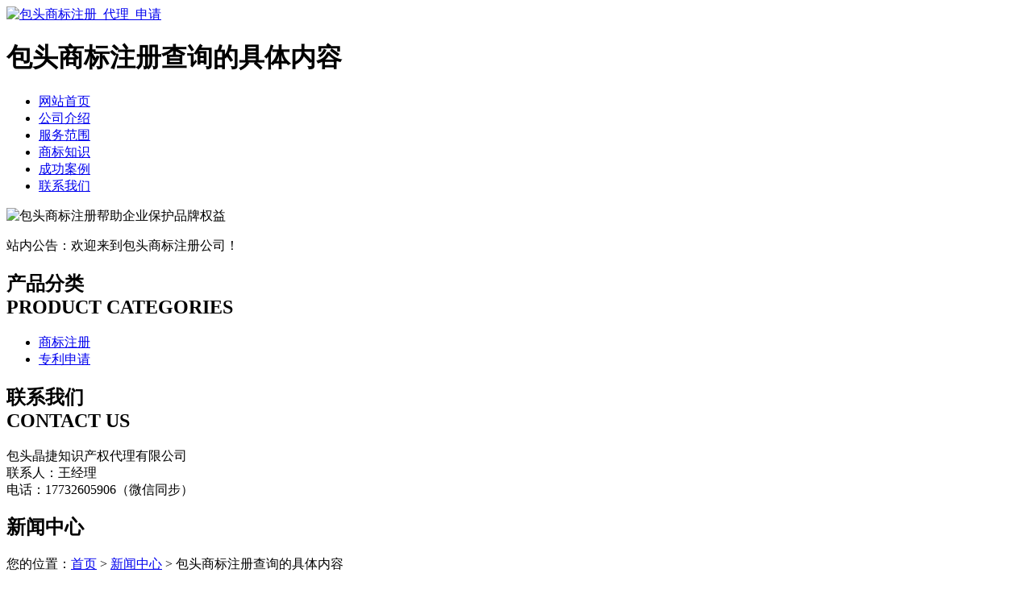

--- FILE ---
content_type: text/html; charset=utf-8
request_url: http://www.yxjbllp.com/article/20210508094114.html
body_size: 5142
content:
<!DOCTYPE html PUBLIC "-//W3C//DTD XHTML 1.0 Transitional//EN" "http://www.w3.org/TR/xhtml1/DTD/xhtml1-transitional.dtd">
<html xmlns="http://www.w3.org/1999/xhtml">
<head>
<meta http-equiv="Content-Type" content="text/html; charset=utf-8" />
<title>包头商标注册查询的具体内容 - 包头晶捷知识产权代理有限公司</title>
<link rel="stylesheet" type="text/css" href="http://www.yxjbllp.com/templets/default/css/style.css"/>
</head>
<body>
<div class="wrap">
  <div class="head">
    <div class="header">
      <div class="head1"> <a href="http://www.yxjbllp.com"><img src="http://www.yxjbllp.com/templets/default/images/logo.jpg" alt="包头商标注册_代理_申请"/></a>
        <div class="key">
          <h1>包头商标注册查询的具体内容</h1>
        </div>
      </div>
    </div>
    <div class="clear"></div>
    <div class="nav">
      <ul>
                        <li><a href="http://www.yxjbllp.com/" title="网站首页">网站首页</a></li>
                <li><a href="http://www.yxjbllp.com/article/about.html" title="公司介绍">公司介绍</a></li>
                <li><a href="http://www.yxjbllp.com/category/chanpin/" title="服务范围">服务范围</a></li>
                <li><a href="http://www.yxjbllp.com/category/news/" title="商标知识">商标知识</a></li>
                <li><a href="http://www.yxjbllp.com/article/anli.html" title="成功案例">成功案例</a></li>
                <li><a href="http://www.yxjbllp.com/article/contact.html" title="联系我们">联系我们</a></li>
              </ul>
    </div>
    <div class="clear"></div>
    <div class="banner"> <img src="http://www.yxjbllp.com/templets/default/images/banner1.jpg"  alt="包头商标注册帮助企业保护品牌权益"/> </div>
  </div>
</div>
<div class="clear"></div>
<div class="gonggao">
  <p>站内公告：欢迎来到包头商标注册公司！</p>
</div><div class="clear"></div>
<div class="main"> <div class="left">
  <div class="prolist">
    <div class="title">
      <h2><a>产品分类</a><br/>
        <span>PRODUCT CATEGORIES</span></h2>
    </div>
    <ul>
                        <li><a href="http://www.yxjbllp.com/category/sbzc/">商标注册</a></li>
            <li><a href="http://www.yxjbllp.com/category/zlsq/">专利申请</a></li>
                </ul>
  </div>
  <div class="lianxi">
    <div class="title">
      <h2><a>联系我们</a><br/>
        <span>CONTACT US</span></h2>
    </div>
    <p>包头晶捷知识产权代理有限公司<br />
联系人：王经理<br />
电话：17732605906（微信同步）<br />
      </p>
  </div>
</div>  <div class="right">
    <div class="com mt">
      <div class="title1">
        <h2><a>新闻中心</a></h2>
        <div class="more">您的位置：<a href="http://www.yxjbllp.com">首页</a> > <a href="http://www.yxjbllp.com/category/news/">新闻中心</a> > 包头商标注册查询的具体内容</div>
        <div class="clear"></div>
      </div>
      <center>
        <h3>包头商标注册查询的具体内容</h3>
        <p>作者：包头晶捷知识产权代理有限公司  时间：2021-05-29 08:39:50</p>
      </center>
      <p><p>要想能够大限度的注册成功就一定要先进行一个商标查询，商标查询虽然不是一个的必要法律程序，但是具有一定的参考性，商标查询是可以有效的防止<a href="http://www.yxjbllp.com/">包头商标注册</a>构成相似或者近似的考虑，如果一旦查询商标注册过程中有近似或者相似的就可以及时的更换或者更改。</p><p>1、商标查询是每个代理公司都会为客户走的一步，这样也是为了客户商标注册负责的一种表现；</p><p>2、商标查询是为了提高商标注册成功率的一种办法；</p><p>3、商标查询是为了避免与之前商标注册下来的构成近似或者相似；</p><p>4、商标查询是可以提高商标注册成功率唯一的办法，它有助于商标注册准确性；</p><p>5、商标查询也不是一定的，因为商标注册数据库具有一定的滞后性，所以查询结果是仅供参考的；商标查询是一定有借鉴意义的，所以大家一定要委托专业的代理公司为您查询一下在注册，确保一个成功率，但是也要切记，千万不要听信100%注册成功的代理公司，那都是骗人的。</p><p>长期以来，国家商标局一直支持申请人自行申请商标，但从阿里巴巴、腾讯到创业团队，几乎所有人都选择代理申请。专业的事情需要专业人士来完成，就像发型需要在理发店完成一样，商标注册也需要在专业机构完成。众所周知，商标代理机构熟悉商标法律法规和商标注册流程。</p><p>从形式到实质，可以从法律角度严格控制，也可以为申请人提供事先的商标检索，帮助申请人在商标注册前判断查询结果，确保更高的注册核准率，同时，还可以根据企业的具体情况制定完善的商标保护策略，有效规避注册风险，提高商标注册成功率。国家对商品和服务的划分特别详细，共分为45类。每一类商品被分成多个相似的商品组。许多类似的商品和服务可能不属于同一类别，包括不需要交叉搜索的商品和服务以及需要交叉搜索的商品和服务。如果注册人不注意，注册人申请的商标就得不到很好的保护，或者直接拒绝，这是你最不想看到的。</p><p>然后寻找专业的代理机构，可以避免注册商标却无法在自己的产品上使用的尴尬，降低注册商标的风险。同时，专业的代理商也会根据我们的实际情况给我们一个合理的注册计划。</p><p>对于商标注册存在连续三年停止使用行为的，撤销程序可以由商标局主动依职权启动，也可以由其他人向商标局申请撤销，启动撤销程序。其他几种违法使用商标注册行为，由商标局主动依职权启动。根据《商标法》第44条和《商标法实施条例》第39条的规定，对于商标注册存在连续三年停止使用行为的，撤销程序可以由商标局主动依职权启动，也可以由其他人向商标局申请撤销，启动撤销程序。</p><p>其他几种违法使用商标注册行为，由商标局主动依职权启动。对于注册商标存在连续三年停止使用行为的，商标局应当通知商标注册人，限其自收到通知之日起2个月内提交该商标在撤销申请提出前使用的证据材料或者说明不使用的正当理由；期满不提供使用的证据材料或者证据材料无效并没有正当理由的，由商标局撤销其注册商标。《商标法》第49条第1款规定：“对商标局撤销注册商标的决定，当事人不服的，可以在收到通知之日起15日内向商标评审委员会申请复审，由商标评审委员会作出决定。”实践中，无论商标局最终作出的是撤销还是维持注册商标的决定，当事人均有权向商标评审委员会申请复审。</p><p>《商标法》第49条第2款规定：“当事人对商标评审委员会的决定不服的，可以自收到通知之日起二日内向人民法院起诉。”像商标异议复审案件一样，如果对商标评审委员会的复审决定不服的，可以向人民法院提起行政诉讼，请求司法审查，同样向市第一中级人民法院起诉。根据《商标法》第34条的规定，一般认为，如果当事人在法定期限内申请了救济，那么撤销决定暂不生效，商标在商标评审和诉讼阶段仍然继续有效。撤销决定生效后，则由商标局予以公告；该商标专用权自商标局的撤销决定作出之日起终止。</p><p>一般来说，农村无商标农产品价格与城市流通中有商标农产品价格不同。这是因为有商标的产品比普通产品具有更强的竞争力。商标查询是商标注册成功的关键吗？商标种类繁多，可分为文字商标、图形商标、颜色商标、文字和图形组合商标等，其中文字商标中的中文商标比较容易判断，这也是众多商标注册申请人头疼的商标类型之一。</p><p>虽然中国文化博大精深，但也存在着一些适合作为商标使用的限制条件，如使用较为普遍、上口较长、便于记忆、意义适当等。这些条件是必须的，所以只有几千字。现在，随着知识产权意识的提高，商标申请数量越来越多，这使得商标注册的难度也越来越大，而文字商标的注册越来越像玩文字游戏，不断地拆分和组合，所以什么样的文字商标是不一样的，如何在相似的情况下对其进行修改，可以增加注册成功的可能性。首先，有一个概念，所谓的近似有一个范围。</p><p>商标近似是指由相同或相似的商品或服务提供者应用的相似商标将被视为近似。因此，在商标查询前，有必要对具体的商品或服务进行确认。商标分为45大类，每一类都有几个相似的类别，每一类都有许多商品或服务的选择。相似组中的商品或服务是相似的商品或服务。当然，在类似的群体中也会有一些类似的商品，这要看具体情况而定。</p><p>其次，在申请商标注册前，最重要的是进行商标注册查询，看是否与之前的商标申请有相同或相似的情况，导致商标注册失败，不仅浪费了商标注册的成本，但也浪费宝贵的时间。商标查询是商标注册成功的关键吗？根据点滴橙的知识产权，我们在查询商标时也应该调整态度。查询不能告诉我们100%的结果。听取专业人士的意见或建议，慎重决策，不要轻信任何成功的商标注册理论。</p></p>
      <div class="clear">&nbsp;</div>
      <div>                 <p>上一篇：<a href="http://www.yxjbllp.com/article/20210508093954.html">签署包头商标注册转让协议的注意事项</a></p>
                                <p>下一篇：<a href="http://www.yxjbllp.com/article/20210508094145.html">包头商标注册成功后不能忽略的问题</a></p>
         </div>
    </div>
    <div class="news">
        <div class="title1">
          <h2><a>最新文章</a></h2>
          <div class="clear"></div>
        </div>
        <ul>
                              <li><a href="http://www.yxjbllp.com/article/20240628085226.html" title="达茂旗公司商标申请流程全攻略" target="_blank">达茂旗公司商标申请流程全攻略</a><span>[ 2024-07-28 ]</span></li>
                    <li><a href="http://www.yxjbllp.com/article/20240628085201.html" title="青山区企业商标转让需警惕的隐形陷阱" target="_blank">青山区企业商标转让需警惕的隐形陷阱</a><span>[ 2024-07-27 ]</span></li>
                    <li><a href="http://www.yxjbllp.com/article/20240628085137.html" title="昆都仑区企业商标续展办理注意事项" target="_blank">昆都仑区企业商标续展办理注意事项</a><span>[ 2024-07-26 ]</span></li>
                    <li><a href="http://www.yxjbllp.com/article/20240628085117.html" title="昆都仑区集体商标注册的具体作用" target="_blank">昆都仑区集体商标注册的具体作用</a><span>[ 2024-07-25 ]</span></li>
                    <li><a href="http://www.yxjbllp.com/article/20240628085054.html" title="东河区注册商标的具体作用" target="_blank">东河区注册商标的具体作用</a><span>[ 2024-07-24 ]</span></li>
                    <li><a href="http://www.yxjbllp.com/article/20240628085030.html" title="青山区个人商标转让办理指南" target="_blank">青山区个人商标转让办理指南</a><span>[ 2024-07-23 ]</span></li>
                  </ul>
      </div>
  </div>
</div>
<div class="clear"></div>
<div class="foot">
  <div class="footer">
    <div class="foot1">
      <p>版权所有：<a href="http://www.yxjbllp.com" title="包头商标注册_代理_申请">包头晶捷知识产权代理有限公司</a>&nbsp;&nbsp;<script>
(function(){
    var bp = document.createElement('script');
    var curProtocol = window.location.protocol.split(':')[0];
    if (curProtocol === 'https') {
        bp.src = 'https://zz.bdstatic.com/linksubmit/push.js';
    }
    else {
        bp.src = 'http://push.zhanzhang.baidu.com/push.js';
    }
    var s = document.getElementsByTagName("script")[0];
    s.parentNode.insertBefore(bp, s);
})();
</script>&nbsp;<a href="/sitemap.xml" target="_blank">网站地图</a>&nbsp;&nbsp;技术支持QQ/微信：1766534168</p>
    </div>
  </div>
</div></div>
</body>
</html>